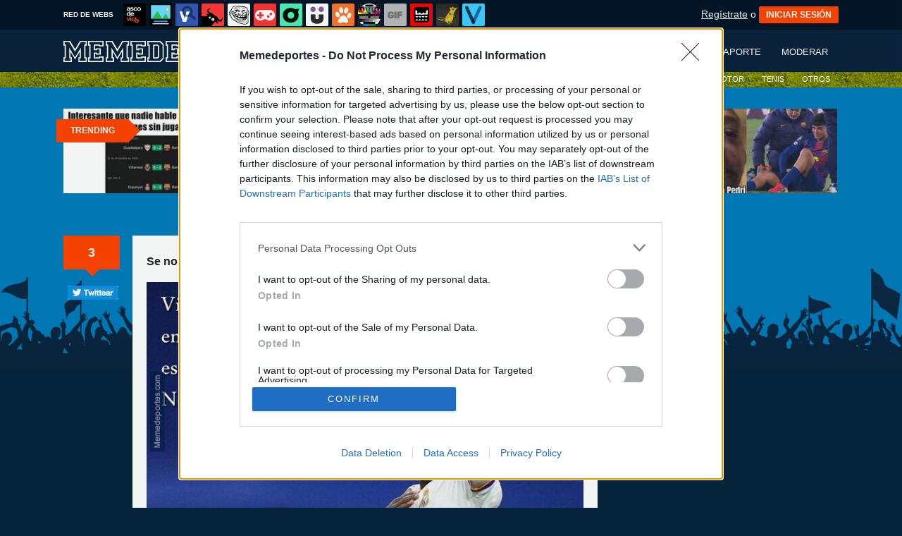

--- FILE ---
content_type: text/html; charset=utf-8
request_url: https://www.memedeportes.com/futbol/se-nos-va-de-las-manos-siempre
body_size: 9735
content:
<!DOCTYPE html PUBLIC "-//W3C//DTD XHTML 1.0 Transitional//EN" "http://www.w3.org/TR/xhtml1/DTD/xhtml1-transitional.dtd">
<html xmlns="http://www.w3.org/1999/xhtml" xml:lang="ES" lang="ES" xmlns:fb="http://www.facebook.com/2008/fbml" xmlns:og="http://ogp.me/ns#">
<head>
<meta http-equiv="content-type" content="text/html; charset=UTF-8" />
<meta http-equiv="cache-control" content="no-cache">
<meta http-equiv="pragma" content="no-cache">
<meta http-equiv="expires" content="-1">

<meta name="author" content="memedeportes.com" />
<meta name="owner" content="memedeportes.com" />
<meta name="language" content="ES" />
<meta name="rating" content="General" />
<meta name="robots" content="index, follow" />
<meta name="title" content="[ MEMEDEPORTES ]  Se nos va de las manos siempre" />
<meta name="description" content="Se nos va de las manos siempre" />
<meta name="keywords" content="vinicius,madrid,futbol"/>


	<meta property="fb:admins" content="100009909161202" />
	<meta property="fb:app_id" content="411182966424482" />
	<meta property="fb:page_id" content="374984582559078" />
	<meta property="og:locale" content="es_ES" />
	<meta property="og:site_name" content="Memedeportes" />
	<meta property="og:url" content="https://www.memedeportes.com/futbol/se-nos-va-de-las-manos-siempre" />
	<meta property="og:type" content="article" />
	<meta property="og:title" content="Se nos va de las manos siempre" />
	<meta property="og:description" content="Por Rere" />
	<meta property="og:image" content="https://statics.memondo.com/p/99/mmds/2021/11/MMD_1149787_7fb840199d86474aad8cb14bf47b3d1b_futbol_se_nos_va_de_las_manos_siempre_thumb_fb.jpg?cb=4458656" />
	<meta property="og:image:width" content="940" />
	<meta property="og:image:height" content="492" />
		<meta property="twitter:card" content="summary_large_image" />
	<meta property="twitter:site" content="memedeportes" />
	<meta property="twitter:creator" content="@memedeportes" />
	<meta property="twitter:title" content="Se nos va de las manos siempre" />
	<meta property="twitter:description" content="Por Rere" />
	<meta property="twitter:image" content="https://statics.memondo.com/p/99/mmds/2021/11/MMD_1149787_7fb840199d86474aad8cb14bf47b3d1b_futbol_se_nos_va_de_las_manos_siempre_thumb_fb.jpg?cb=4458656" />
	<meta property="twitter:domain" content="memedeportes.com" />
	
<meta name="google-site-verification" content="5tioqaXoDShq5_IOhQP_8Un4lNFJr3Nh3ig7OMUXQa8" />

			<link rel="stylesheet" media="screen" type="text/css" href="https://statics.memondo.com/memedeportes/css/mmd_1715248627.css" />
	<!--[if IE]>
<link rel="stylesheet" href="https://statics.memondo.com/memedeportes/css/IE6.css" type="text/css" />
<script type="text/javascript" src="https://statics.memondo.com/memedeportes/js/iepngfix_tilebg.js"></script>
<![endif]-->
<!--[if lt IE 8]>
<link rel="stylesheet" href="https://statics.memondo.com/memedeportes/css/IE7.css" type="text/css" />
<![endif]-->
<!--[if IE 8]>
<link rel="stylesheet" href="https://statics.memondo.com/memedeportes/css/IE8.css" type="text/css" />
<![endif]-->

<link href='https://fonts.googleapis.com/css?family=Graduate' rel='stylesheet' type='text/css'>

	<script>
        var dyn_next_url = 'https://www.memedeportes.com/futbol/llego-el-dia-6?dyn_loading=1&dyn_loading_comments=0&dyn_loading_recommended=0';
        var current_keywords = '';
        var requestsForNewPage = requestsForNewPage || [];
        var pageNumber = 0;
	</script>

<!-- Facebook Pixel Code -->
<script>
!function(f,b,e,v,n,t,s){if(f.fbq)return;n=f.fbq=function(){n.callMethod?
n.callMethod.apply(n,arguments):n.queue.push(arguments)};if(!f._fbq)f._fbq=n;
n.push=n;n.loaded=!0;n.version='2.0';n.queue=[];t=b.createElement(e);t.async=!0;
t.src=v;s=b.getElementsByTagName(e)[0];s.parentNode.insertBefore(t,s)}(window,
document,'script','//connect.facebook.net/en_US/fbevents.js');

fbq('init', '1148165025200069');
fbq('track', "PageView");</script>
<noscript><img height="1" width="1" style="display:none"
src="https://www.facebook.com/tr?id=1148165025200069&ev=PageView&noscript=1"
/></noscript>
<!-- End Facebook Pixel Code -->

<script type="text/javascript" language="javascript">

	var DOCUMENT_ROOT = 'https://www.memedeportes.com';
	var USERNAME_MIN_LENGTH = 3;
	var USERNAME_MAX_LENGTH = 50;
	var COMMENT_HIGH_RATE = 30;
	var COMMENT_LOW_RATE = -25;
	var RECAPTCHA_PUBLICKEY = '6LewZNISAAAAABCk4wuOefnLU8KAODcPBBdt8QJl';

	var RecaptchaOptions = {
		theme: 'clean'
	};

</script>
<script async src="https://sc-devel.s3.eu-central-1.amazonaws.com/sc-tagmanager/memondo.js"></script>


<link rel="shortcut icon" href="https://statics.memedeportes.com/images/favicon.gif" />
<link rel="alternate" type="application/rss+xml" title="S&iacute;guenos v&iacute;a RSS" href="http://feeds2.feedburner.com/memedeportes" />




<title>[ MEMEDEPORTES ]  Se nos va de las manos siempre</title>
<script type='text/javascript'>
var googletag = googletag || {};
googletag.cmd = googletag.cmd || [];
var abp;
    var Keyword = ["vinicius","madrid","futbol","mpost"];
</script>



<script type="text/javascript" language="javascript">var hash_me = '622f054382be2a6a2b7b6496f1f8fd76282f54df'</script>

<script>
var DOMContentLoaded = function () { var r=document.readyState; if(typeof jQuery !== 'undefined' && (r=='loaded'||r=='interactive'||r=='complete')) jQuery.ready(); else setTimeout(DOMContentLoaded,100); };
if ( document.addEventListener ) document.addEventListener( "DOMContentLoaded", DOMContentLoaded, false );
else if ( document.attachEvent ) document.attachEvent("onreadystatechange", DOMContentLoaded);
</script>

</head>

<body>

<div id="fb-root"></div>

<a id="to_top" class="to_top" href="#to_top">Arriba</a>



<div class="mnd-bar">
	<div class="page-width">
		<button class="mnd-logo btn-expand-mnd-sites">
			
			RED DE WEBS		</button>
		<ul class="site-list">
													<li>
				<a href="https://www.ascodevida.com/?mref=9" title="Asco de vida">
					<div class="favicon adv "></div>
					<span>Asco de vida</span>
				</a>
			</li>
														<li>
				<a href="https://www.cuantarazon.com/?mref=9" title="Cuánta razón">
					<div class="favicon cr "></div>
					<span>Cuánta razón</span>
				</a>
			</li>
																					<li>
				<a href="https://www.vistoenlasredes.com/?mref=9" title="Visto en las Redes">
					<div class="favicon vef "></div>
					<span>Visto en las Redes</span>
				</a>
			</li>
														<li>
				<a href="https://www.asivaespana.com/?mref=9" title="Así va España">
					<div class="favicon ave "></div>
					<span>Así va España</span>
				</a>
			</li>
														<li>
				<a href="https://www.cuantocabron.com/?mref=9" title="Cuánto cabrón">
					<div class="favicon cc "></div>
					<span>Cuánto cabrón</span>
				</a>
			</li>
														<li>
				<a href="https://www.vrutal.com/?mref=9" title="Vrutal">
					<div class="favicon vru "></div>
					<span>Vrutal</span>
				</a>
			</li>
														<li>
				<a href="http://www.cribeo.com/?mref=9" title="Cribeo">
					<div class="favicon cri "></div>
					<span>Cribeo</span>
				</a>
			</li>
														<li>
				<a href="https://www.humorenserie.com/?mref=9" title="Humor en serie">
					<div class="favicon hes "></div>
					<span>Humor en serie</span>
				</a>
			</li>
														<li>
				<a href="https://www.cuantafauna.com/?mref=9" title="Cuánta Fauna">
					<div class="favicon cf "></div>
					<span>Cuánta Fauna</span>
				</a>
			</li>
														<li>
				<a href="https://www.notengotele.com/?mref=9" title="No tengo tele">
					<div class="favicon ntt "></div>
					<span>No tengo tele</span>
				</a>
			</li>
														<li>
				<a href="https://www.vayagif.com/?mref=9" title="Vaya gif">
					<div class="favicon gif "></div>
					<span>Vaya gif</span>
				</a>
			</li>
														<li>
				<a href="https://www.teniaquedecirlo.com/?mref=9" title="Tenía que decirlo">
					<div class="favicon tqd "></div>
					<span>Tenía que decirlo</span>
				</a>
			</li>
														<li>
				<a href="https://www.ahorradororata.com/?mref=9" title="Ahorrador o rata">
					<div class="favicon aor "></div>
					<span>Ahorrador o rata</span>
				</a>
			</li>
														<li>
				<a href="https://www.viralizalo.com/?mref=9" title="Viralizalo">
					<div class="favicon vir "></div>
					<span>Viralizalo</span>
				</a>
			</li>
												</ul>
		<button class="mnd-toggle btn-toggle-mnd-sites">
			<svg class="icon icon-plus" viewBox="0 0 24 24">
				<path d="M21 9h-6v-6c0-1.656-1.344-3-3-3s-3 1.344-3 3l0.106 6h-6.106c-1.656 0-3 1.344-3 3s1.344 3 3 3l6.106-0.107-0.106 6.107c0 1.656 1.344 3 3 3s3-1.344 3-3v-6.107l6 0.107c1.656 0 3-1.344 3-3s-1.344-3-3-3z"/>
			</svg>
		</button>
		<button class="mnd-toggle btn-collapse-mnd-sites">
			<svg class="icon icon-plus" viewBox="0 0 24 24">
				<path d="M21 9h-6v-6c0-1.656-1.344-3-3-3s-3 1.344-3 3l0.106 6h-6.106c-1.656 0-3 1.344-3 3s1.344 3 3 3l6.106-0.107-0.106 6.107c0 1.656 1.344 3 3 3s3-1.344 3-3v-6.107l6 0.107c1.656 0 3-1.344 3-3s-1.344-3-3-3z"/>
			</svg>
		</button>
		<div class="user desktop-only">
			
										<a href="https://www.memedeportes.com/registro" class="btn-signup" >Regístrate</a> o <a href="https://www.memedeportes.com/login" class="btn btn-signin">INICIAR SESIÓN</a>
						
		</div>
	</div>
</div>






<!--<div id="especial"></div>-->
<div id="header">
	<div class="headerContainer">
		<div id="logo"><a href="https://www.memedeportes.com" title="Ir a la página de inicio"></a></div>		
        <div id="menu">
		    
        
           	<ul id="nav">
                <li><a href="https://www.memedeportes.com" title="Últimas entradas" >Últimos</a></li>
                
                
               	
                <li><a href="https://www.memedeportes.com/top/dia" title="Si es el contenido m&aacute;s votado, ser&aacute; por algo &#191;no?" >Mejores</a></li>
               	<li><a href="https://www.memedeportes.com/enviar" title="Envíanos material para publicar" >Enviar aporte</a></li>
               	<li><a href="https://www.memedeportes.com/moderar" title="Ay&uacute;danos a decidir qu&eacute; publicar" >Moderar</a></li>
            </ul>
         </div>
         <div class="clear"></div>
	</div>	
</div>
<div class="clear"></div>
<div id="subheader" style="background: transparent url(https://www.memedeportes.com/images/futbol.jpg) repeat;">
	<div class="headerContainer">	
              <div id="menu">
           	<ul id="nav">
           			               	<li><a href="https://www.memedeportes.com/futbol" title="Últimas entradas de fútbol" class="active">FÚTBOL</a></li>
					<li><a href="https://www.memedeportes.com/baloncesto" title="Últimas entradas de baloncesto" >BALONCESTO</a></li>
	               	<li><a href="https://www.memedeportes.com/motor" title="Últimas entradas de motor" >MOTOR</a></li>
	               	<li class="especial"><a href="https://www.memedeportes.com/tenis" title="Últimas entradas de tenis" >TENIS</a></li>
	               	<li class="especial"><a href="https://www.memedeportes.com/otros" title="Últimas entradas de otros deportes" >OTROS</a></li>
           		               </ul>
              <div class="clear"></div>
           </div>
        <div class="clear"></div>
	</div>	
  <div class="clear"></div>
</div>



<div id="trending">	
	<h2 class="arrow">Trending</h2>
	
		<a href="https://www.memedeportes.com/futbol/imagina-el-escandalo-de-la-caverna-si-esto-le-ocurre-a-cierto-equipo-de-blanco"><img src="https://statics.memondo.com/p/99/mmds/2026/01/MMD_1235307_6a1dc6b808cf497787ed2144016bf180_futbol_imagina_el_escandalo_de_la_caverna_si_esto_le_ocurre_a_cierto_equipo_de_blanco_thumb_1.jpg?cb=3492027" ></a>
	
		<a href="https://www.memedeportes.com/futbol/es-este-el-mejor-thumbnail-de-la-historia"><img src="https://statics.memondo.com/p/99/mmds/2026/01/MMD_1235301_6edef92909be4108882f43cc2ab9d988_futbol_es_este_el_mejor_thumbnail_de_la_historia_thumb_1.jpg?cb=8944403" ></a>
	
		<a href="https://www.memedeportes.com/futbol/es-increible-lo-poco-que-necesita-el-madrid-para-enganar-a-sus-aficionados"><img src="https://statics.memondo.com/p/99/mmds/2026/01/MMD_1235272_8dceba0e3551402eaae7f45a70779b40_futbol_es_increible_lo_poco_que_necesita_el_madrid_para_enganar_a_sus_aficionados_thumb_1.jpg?cb=972662" ></a>
	
		<a href="https://www.memedeportes.com/futbol/lo-bueno-dentro-de-lo-malo"><img src="https://statics.memondo.com/p/99/mmds/2026/01/MMD_1235319_fbde08c0eec2455b849d924d3f8cf240_futbol_lo_bueno_dentro_de_lo_malo_thumb_1.jpg?cb=8992525" class="nomargin"></a>
	
	</div>

<div id="banner_header" class="b728" style="margin:15px auto 15px auto">
	
					<!-- BANNER: mega_generico --><!-- Memondo_Memedeportes_Search_TCL -->
<div id='div-gpt-ad-1424170857255-0' style='display:none;'>
<script type='text/javascript'>
googletag.cmd.push(function() { googletag.display('div-gpt-ad-1424170857255-0'); });
</script>
</div>
			
</div>



	<div id="container">

		<div id="nubes"></div>
		<div id="main">

			<div class="box story">
	<div class="meta_content">
		<a class="tag" href="https://www.memedeportes.com/futbol/se-nos-va-de-las-manos-siempre#comments_title" title="3 comentarios">3</a><br/>
		<span>
			<div class="fb-like" style="background: #fff; border-radius: 5px; margin-bottom: 20px; overflow: hidden;" data-href="https://www.memedeportes.com/futbol/se-nos-va-de-las-manos-siempre" data-width="73" data-layout="box_count" data-action="like" data-size="small" data-show-faces="false" data-share="false"></div>
		</span>
		<span>
			
			<a target="_blank" href="http://www.twitter.com/share?url=https://www.memedeportes.com/futbol/https://www.memedeportes.com/futbol/se-nos-va-de-las-manos-siempre&amp;text=Se nos va de las manos siempre&amp;related=memedeportes">
				<img alt="Compartir en Twitter" src="https://www.memedeportes.com/images_common/twittear.png">
			</a>
		</span>
	</div>

	<div class="box_content shadow_box " >

					<div class="pre">
		           <a href="https://www.memedeportes.com/usuarios/rere">rere</a><br/>Enviado el 29 nov 2021, 14:10		    </div>
			<h2 class="home_header storyTitle"><a href="https://www.memedeportes.com/futbol/se-nos-va-de-las-manos-siempre">Se nos va de las manos siempre</a></h2>
		

	    <div class="story_content" >

	    	<div class="img_cont">

			    
			    

			    
				

				    					    																															<a href="https://www.memedeportes.com/futbol/se-nos-va-de-las-manos-siempre" class="image-wrapper">
										<img src="https://statics.memondo.com/p/99/mmds/2021/11/MMD_1149787_7fb840199d86474aad8cb14bf47b3d1b_futbol_se_nos_va_de_las_manos_siempre.jpg?cb=4458656" alt="1149787 - Se nos va de las manos siempre" /></a>
									</a>
																														<h3> </h3>
														
							
					    				    			    
			</div>

	    </div>

						<div class="votes 1149787">
        	<span>
				<span id="vota_bueno_1149787"><a href="" rel="1149787,50,1" class="vote good_vote">50 ☺</a></span>
			</span>

			<span>
				<a class="comment_bubble" href="https://www.memedeportes.com/futbol/se-nos-va-de-las-manos-siempre#comments_title" title="3 comentarios">3</a>
			</span>

			
									<span><a href="https://www.memedeportes.com/login" title="A&ntilde;adir a mis Favoritos" class="favoritos_fake">A favoritos</a></span>
							

        </div>
				
		

		
	    
	    	    


		
					    		<div class="tags">
						<a href="https://www.memedeportes.com/busqueda/0/vinicius"><strong>vinicius</strong></a>
						<a href="https://www.memedeportes.com/busqueda/0/madrid"><strong>madrid</strong></a>
					</div>
		
		    		
						
		

	   		<div class="meta">
				

			<div class="sharethis">
			<a class="button_pinterest" title="Compartir en Pinterest" href="http://www.pinterest.com/pin/create/button/?url=https://www.memedeportes.com/futbol/se-nos-va-de-las-manos-siempre&media=https://statics.memondo.com/p/99/mmds/2021/11/MMD_1149787_7fb840199d86474aad8cb14bf47b3d1b_futbol_se_nos_va_de_las_manos_siempre_thumb.jpg?cb=4458656&description=Se nos va de las manos siempre" target="_blank">
				<span class="share_button share_button_pinterest" style="margin-top:0px;"><span class="at_a11y">Compartir en Pinterest</span></span>
			</a>
			<a class="button_tumblr" title="Compartir en Tumblr" href="http://tumblr.com/share/link?v=3&u=https://www.memedeportes.com/futbol/se-nos-va-de-las-manos-siempre&t=Se nos va de las manos siempre&s=" target="_blank">
				<span class="share_button share_button_tumblr" style="margin-top:0px;"><span class="at_a11y">Compartir en tumblr</span></span>
			</a>
			<a class="button_google" title="Compartir en Google+" href="https://plus.google.com/share?url=https://www.memedeportes.com/futbol/se-nos-va-de-las-manos-siempre" target="_blank">
				<span class="share_button share_button_google" style="margin-top:0px;"><span class="at_a11y">Compartir en Google+</span></span>
			</a>
			<a class="button_meneame" title="Compartir en Menéame" href="http://www.meneame.net/login.php?return=/submit.php?url=https://www.memedeportes.com/futbol/se-nos-va-de-las-manos-siempre" target="_blank">
				<span class="share_button share_button_meneame" style="margin-top:0px;"><span class="at_a11y">Compartir en meneame</span></span>
			</a>
		</div>

		<div style="text-align:center;float:right;">
			<div style="margin-right:7px;display:inline;">
				<img class="fb-share-button-static" data-url="https://www.memedeportes.com/futbol/se-nos-va-de-las-manos-siempre" alt="Compartir en Facebook" src="https://s.memondo.com/images/facebook_button_share.png">


			</div>

			
			<div style="margin-right:7px;display:inline;">
				<a target="_blank" href="https://twitter.com/intent/tweet?url=https://www.memedeportes.com/futbol/se-nos-va-de-las-manos-siempre&amp;text=Se nos va de las manos siempre...&amp;via=memedeportes">
    <img alt="Compartir en Twitter" src="https://s.memondo.com/images/twitter_button_share.png">

</a>

			</div>
		</div>
	


	    	<div class="clear"></div>
	    </div>
	    <div class="clear"></div>
		

		
	</div>

    <div class="clear"></div>

</div>





	<div class="left also_interested">
		<h2>Quizás también te interese:</h2>
					<a href="https://www.memedeportes.com/futbol/bad-luck-malaga" title="Enlace a Bad Luck Málaga"><img src="https://statics.memondo.com/p/99/mmds/2015/12/MMD_769968_14de78e81633430ba622f15b261a2011_futbol_bad_luck_malaga_thumb_1.jpg?cb=3439313" alt="Enlace a Bad Luck Málaga" /></a>
					<a href="https://www.memedeportes.com/futbol/el-milan-consuela-al-dortmund-despues-de-la-remontada-frente-al-liverpool" title="Enlace a El Milan consuela al Dortmund después de la remontada frente al Liverpool"><img src="https://statics.memondo.com/p/99/mmds/2016/04/MMD_838932_79ea5c16fb7a469890acfb6cdd764d84_futbol_el_milan_consuela_al_dortmund_despues_del_partido_thumb_1.jpg?cb=8865358" alt="Enlace a El Milan consuela al Dortmund después de la remontada frente al Liverpool" /></a>
					<a href="https://www.memedeportes.com/futbol/menuda-rajada-de-uli-hoeness-contra-juan-bernat" title="Enlace a Menuda rajada de Uli Hoeness contra Juan Bernat"><img src="https://statics.memondo.com/p/99/mmds/2018/10/MMD_1053604_6a2d4dcb5e794be59083e02f3d51d613_futbol_menuda_rajada_de_uli_hoeness_contra_juan_bernat_thumb_1.jpg?cb=6191280" alt="Enlace a Menuda rajada de Uli Hoeness contra Juan Bernat" /></a>
					<a href="https://www.memedeportes.com/futbol/portu-dejo-laliga-en-bandeja" title="Enlace a Portu dejó LaLiga en bandeja"><img src="https://statics.memondo.com/p/99/mmds/2024/05/MMD_1204260_badcbc2a75bf46e19a578bea22bed05f_futbol_portu_dejo_laliga_en_bandeja_thumb_1.jpg?cb=5750497" alt="Enlace a Portu dejó LaLiga en bandeja" /></a>
			</div>

<div class="clear"></div>


	


			<div id="comments_box">
			
				
					<h2 class="left" id="comments_title">Comentarios [3]</h2>
					<div class="comment_order">
						<a href="https://www.memedeportes.com/futbol/se-nos-va-de-las-manos-siempre" title="Ordenar seg&uacute;n mejores comentarios" class="petit ">Por mejores</a>
						<a href="https://www.memedeportes.com/futbol/se-nos-va-de-las-manos-siempre/p/1/cronologico" title="Ordenar por orden cronológico" class="petit current">Por orden cronológico</a>
					</div>

					<div class="clear"></div>


					
																				<div class="box   comment_box  shadow_box " id="comment_3818195">		        	

		<div class="userbox"  id="2">

		<a class="" href="https://www.memedeportes.com/usuarios/miramontes" title="¿Y este icono?"></a>

            <div class="avatar">
                <a href="https://www.memedeportes.com/usuarios/miramontes" title="miramontes"><img src="https://statics.memedeportes.com/images/avatars/avatar1.gif?1769220990" alt="" class="lazy_img" /></a>
                </div>
                <div class="userinfo">
                #2 por <a href="https://www.memedeportes.com/usuarios/miramontes" title="miramontes">miramontes</a><br/>29 nov 2021, 19:46
		</div>
			
               
            </div> 
        <p ><a class="tooltip_target" id="target#1 ">#1 </a><span class="tooltip_content" style="display:"><strong>#1  dragonland dijo:</strong> Precisamente lo que hay es un punto medio; jamás superará a Woodgate como peor fichaje del Real Madrid y es un chaval que puede lograr grandes cosas si se centra y progresa adecuadamente. Yasta.</span>Si se centra?? Será si se mantiene centrado. Vinicius ha demostrado implicación absoluta para con el equipo
	</p>    
	
	<div class="comment_reply" id="comment_reply_3818195" rel="2">
							</div>

	<div class="comment_feedback" id="comment_feedback_3818195">
		
			<a href="" title="A favor de este mensaje" class="comment_support vote_comment" rel="3818195,1"><small>A favor</small></a>	
			<a href="" title="En contra de este mensaje" class="comment_against vote_comment" rel="3818195,2"><small>En contra</small></a>						

		
			<span class="comment_votes positive">4</span><small>(8 votos) </small>
	</div>
    <div class="clear"></div>
    
    
    
	    
</div>
												
						
						

																				<div class="box   comment_box  shadow_box " id="comment_3818192">		        	

		<div class="userbox"  id="1">

		<a class="" href="https://www.memedeportes.com/usuarios/dragonland" title="¿Y este icono?"></a>

            <div class="avatar">
                <a href="https://www.memedeportes.com/usuarios/dragonland" title="dragonland"><img src="https://avatars.memondo.com/943/9438d9eab48cbc1e484ed57fb936baed_small.jpg?1769220990" alt="" class="lazy_img" /></a>
                </div>
                <div class="userinfo">
                #1 por <a href="https://www.memedeportes.com/usuarios/dragonland" title="dragonland">dragonland</a><br/>29 nov 2021, 19:37
		</div>
			
               
            </div> 
        <p >Precisamente lo que hay es un punto medio; jamás superará a Woodgate como peor fichaje del Real Madrid y es un chaval que puede lograr grandes cosas si se centra y progresa adecuadamente. Yasta.
	</p>    
	
	<div class="comment_reply" id="comment_reply_3818192" rel="1">
						<a href="" title="Ver respuestas al comentario" class="view_replies" rel="1149787,1">1</a>	</div>

	<div class="comment_feedback" id="comment_feedback_3818192">
		
			<a href="" title="A favor de este mensaje" class="comment_support vote_comment" rel="3818192,1"><small>A favor</small></a>	
			<a href="" title="En contra de este mensaje" class="comment_against vote_comment" rel="3818192,2"><small>En contra</small></a>						

		
			<span class="comment_votes positive">2</span><small>(4 votos) </small>
	</div>
    <div class="clear"></div>
    
    
    
	    
</div>
												
						
						

																				<div class="box   comment_box  shadow_box " id="comment_3818259">		        	

		<div class="userbox"  id="3">

		<a class="" href="https://www.memedeportes.com/usuarios/efebo" title="¿Y este icono?"></a>

            <div class="avatar">
                <a href="https://www.memedeportes.com/usuarios/efebo" title="efebo"><img src="https://statics.memedeportes.com/images/avatars/avatar1.gif?1769220990" alt="" class="lazy_img" /></a>
                </div>
                <div class="userinfo">
                #3 por <a href="https://www.memedeportes.com/usuarios/efebo" title="efebo">efebo</a><br/>29 nov 2021, 23:00
		</div>
			
               
            </div> 
        <p >Pobre Vinicius que Los madridistas,el Marcia y el As le den UN balon de Oro ya porfavor que lo llevan vendiendo a chaval desde hace 3 años y na de na con el Nerito sonrisa Colgate Menos Mal que esta joven porque benzema balon de Oro pa cuando 🤣
	</p>    
	
	<div class="comment_reply" id="comment_reply_3818259" rel="3">
							</div>

	<div class="comment_feedback" id="comment_feedback_3818259">
		
			<a href="" title="A favor de este mensaje" class="comment_support vote_comment" rel="3818259,1"><small>A favor</small></a>	
			<a href="" title="En contra de este mensaje" class="comment_against vote_comment" rel="3818259,2"><small>En contra</small></a>						

		
			<span class="comment_votes negative">1</span><small>(1 voto) </small>
	</div>
    <div class="clear"></div>
    
    
    
	    
</div>
												
						
						

																	

							<div class="box expl">

				<h1>Deja tu comentario</h1>

				
											Necesitas tener una cuenta en memedeportes.com para poder dejar comentarios. <br/><br/>
						<a href="https://www.memedeportes.com/registro" title="Registra tu cuenta">&#161;Registra tu cuenta ahora!</a>
										</div>
				
			
		</div><!-- end comments_box -->
	

<div id="banner_footer">

<!-- BANNER: footer_generico --><!-- Memondo_Memedeportes_Search_BCL -->
<div id='div-gpt-ad-1424170743264-0' style='display:none;'>
<script type='text/javascript'>
googletag.cmd.push(function() { googletag.display('div-gpt-ad-1424170743264-0'); });
</script>
</div>
<!-- Memondo_Memedeportes_Search_BCL out-of-page -->
<div id='div-gpt-ad-1424170743264-0-oop' style='display:none;'>
<script type='text/javascript'>
googletag.cmd.push(function() { googletag.display('div-gpt-ad-1424170743264-0-oop'); });
</script>
</div>
</div>




		</div><!-- end main -->

		<div id="sidebar">

    <div id="navigation">

        <div class="section">

        	

						<br style="line-height:2" />
			
			<div class="banner b300 shadow_box" style="margin-top:0">
		        
			    							<!-- BANNER: roba_generico --><!-- Memondo_Memedeportes_Search_TR2 -->
<div id='div-gpt-ad-1424170912210-0' style='display:none;'>
<script type='text/javascript'>
googletag.cmd.push(function() { googletag.display('div-gpt-ad-1424170912210-0'); });
</script>
</div>
								    
			</div>
			

			
            <div id="search" class="clear clearfix">
            	<h2 id="search_">B&uacute;squeda</h2>
                <form name="searchBox" id="searchBox" action="https://www.memedeportes.com/busqueda" method="post">
                    <input type="text" name="text" value="" class="shadow_box" style="width:210px"/>
                    <input type="submit" name="submitBusqueda" value="Buscar" class="submit" style="float:right" />
                    <span class="block"><a href="https://www.memedeportes.com/busqueda_avanzada">B&uacute;squeda avanzada</a></span>
                    <input type="hidden" value="3bc0e6e5077316a67e8f11ab921b604df7d7964ee953fe001d034d3dd98b3b3a" name="token_form" />
                </form>
            </div>

			            <h2>Lo mejor de ayer</h2>
            <div class="best_rated banner b300 shadow_box">
				<a href="https://www.memedeportes.com/futbol/el-nino-estaba-alucinando" title="El niño estaba alucinando">
					<img src="https://statics.memondo.com/p/99/mmds/2026/01/MMD_1235327_b5ab16f25f634881a4bf7f97d27fa881_futbol_el_nino_estaba_alucinando_thumb.jpg?cb=3813785" alt="Mejor de ayer" width="300" />
				</a>
            </div>
			
			

			
			<h2>Ranking de usuarios</h2>
			<div class="best_rated">
				 <div class="rank-tabs">

       <div class="rank">
           <input type="radio" id="tab-1" name="tab-group-1" checked>
           <label for="tab-1">Día</label>

           <div class="featured-users-wrapp">
                <ul class="featured-users-list">
                						<li><a href="https://www.memedeportes.com/usuarios/leo_david"><div class="user-avatar tooltip" style="background-image: url(https://avatars.memondo.com/f4e/f4ece4c4f3908066d63ac67fabd650b0.jpg)" title="Perfil de leo_david"></div><div class="user-name tooltip" title="Perfil de leo_david"><h3>leo_david</h3><span class="score">9264 puntos</span></div></a></li>                	
                						<li><a href="https://www.memedeportes.com/usuarios/erre"><div class="user-avatar tooltip" style="background-image: url(https://statics.memedeportes.com/images/avatars/default.png)" title="Perfil de erre"></div><div class="user-name tooltip" title="Perfil de erre"><h3>erre</h3><span class="score">3105 puntos</span></div></a></li>                	
                						<li><a href="https://www.memedeportes.com/usuarios/jeremy_malpieu"><div class="user-avatar tooltip" style="background-image: url(https://avatars.memondo.com/3b8/3b8530bc055e2f4a4e4c77bae7be06ec.jpg)" title="Perfil de jeremy_malpieu"></div><div class="user-name tooltip" title="Perfil de jeremy_malpieu"><h3>jeremy_malpieu</h3><span class="score">3069 puntos</span></div></a></li>                	
                						<li><a href="https://www.memedeportes.com/usuarios/123dale"><div class="user-avatar tooltip" style="background-image: url(https://statics.memedeportes.com/images/avatars/default.png)" title="Perfil de 123dale"></div><div class="user-name tooltip" title="Perfil de 123dale"><h3>123dale</h3><span class="score">2053 puntos</span></div></a></li>                	
                						<li><a href="https://www.memedeportes.com/usuarios/fer"><div class="user-avatar tooltip" style="background-image: url(https://avatars.memondo.com/9a1/9a1158154dfa42caddbd0694a4e9bdc8.jpg)" title="Perfil de fer"></div><div class="user-name tooltip" title="Perfil de fer"><h3>fer</h3><span class="score">2045 puntos</span></div></a></li>                	
                	                </ul>
                <div class="more">
                    <a href="https://www.memedeportes.com/ranking/diario">Ver ranking diario</a>
                </div>
           </div>
       </div>

       <div class="rank">
           <input type="radio" id="tab-2" name="tab-group-1">
           <label for="tab-2">Semana</label>

           <div class="featured-users-wrapp">
                <ul class="featured-users-list">
                						<li><a href="https://www.memedeportes.com/usuarios/leo_david"><div class="user-avatar tooltip" style="background-image: url(https://avatars.memondo.com/f4e/f4ece4c4f3908066d63ac67fabd650b0.jpg)" title="Perfil de leo_david"></div><div class="user-name tooltip" title="Perfil de leo_david"><h3>leo_david</h3><span class="score">20645 puntos</span></div></a></li>                	
                						<li><a href="https://www.memedeportes.com/usuarios/rere"><div class="user-avatar tooltip" style="background-image: url(https://avatars.memondo.com/02e/02e084667725030cc0388563c530b1ba.jpg)" title="Perfil de rere"></div><div class="user-name tooltip" title="Perfil de rere"><h3>rere</h3><span class="score">13423 puntos</span></div></a></li>                	
                						<li><a href="https://www.memedeportes.com/usuarios/jeremy_malpieu"><div class="user-avatar tooltip" style="background-image: url(https://avatars.memondo.com/3b8/3b8530bc055e2f4a4e4c77bae7be06ec.jpg)" title="Perfil de jeremy_malpieu"></div><div class="user-name tooltip" title="Perfil de jeremy_malpieu"><h3>jeremy_malpieu</h3><span class="score">12374 puntos</span></div></a></li>                	
                						<li><a href="https://www.memedeportes.com/usuarios/fer"><div class="user-avatar tooltip" style="background-image: url(https://avatars.memondo.com/9a1/9a1158154dfa42caddbd0694a4e9bdc8.jpg)" title="Perfil de fer"></div><div class="user-name tooltip" title="Perfil de fer"><h3>fer</h3><span class="score">11361 puntos</span></div></a></li>                	
                						<li><a href="https://www.memedeportes.com/usuarios/123dale"><div class="user-avatar tooltip" style="background-image: url(https://statics.memedeportes.com/images/avatars/default.png)" title="Perfil de 123dale"></div><div class="user-name tooltip" title="Perfil de 123dale"><h3>123dale</h3><span class="score">7160 puntos</span></div></a></li>                	
                	                </ul>
                <div class="more">
                    <a href="https://www.memedeportes.com/ranking/semanal">Ver ranking semanal</a>
                </div>
           </div>
       </div>

        <div class="rank">
           <input type="radio" id="tab-3" name="tab-group-1">
           <label for="tab-3">Mes</label>

           <div class="featured-users-wrapp">
                <ul class="featured-users-list">
                    					<li><a href="https://www.memedeportes.com/usuarios/leo_david"><div class="user-avatar tooltip" style="background-image: url(https://avatars.memondo.com/f4e/f4ece4c4f3908066d63ac67fabd650b0.jpg)" title="Perfil de leo_david"></div><div class="user-name tooltip" title="Perfil de leo_david"><h3>leo_david</h3><span class="score">78762 puntos</span></div></a></li>                	
                						<li><a href="https://www.memedeportes.com/usuarios/rere"><div class="user-avatar tooltip" style="background-image: url(https://avatars.memondo.com/02e/02e084667725030cc0388563c530b1ba.jpg)" title="Perfil de rere"></div><div class="user-name tooltip" title="Perfil de rere"><h3>rere</h3><span class="score">60960 puntos</span></div></a></li>                	
                						<li><a href="https://www.memedeportes.com/usuarios/jeremy_malpieu"><div class="user-avatar tooltip" style="background-image: url(https://avatars.memondo.com/3b8/3b8530bc055e2f4a4e4c77bae7be06ec.jpg)" title="Perfil de jeremy_malpieu"></div><div class="user-name tooltip" title="Perfil de jeremy_malpieu"><h3>jeremy_malpieu</h3><span class="score">46580 puntos</span></div></a></li>                	
                						<li><a href="https://www.memedeportes.com/usuarios/fer"><div class="user-avatar tooltip" style="background-image: url(https://avatars.memondo.com/9a1/9a1158154dfa42caddbd0694a4e9bdc8.jpg)" title="Perfil de fer"></div><div class="user-name tooltip" title="Perfil de fer"><h3>fer</h3><span class="score">44497 puntos</span></div></a></li>                	
                						<li><a href="https://www.memedeportes.com/usuarios/errejota"><div class="user-avatar tooltip" style="background-image: url(https://avatars.memondo.com/e74/e743a091199384909e62fdb62d701810.jpg)" title="Perfil de errejota"></div><div class="user-name tooltip" title="Perfil de errejota"><h3>errejota</h3><span class="score">42381 puntos</span></div></a></li>                	
                	                </ul>
                <div class="more">
                    <a href="https://www.memedeportes.com/ranking/mensual">Ver ranking mensual</a>
                </div>
           </div>
       </div>

        <div class="rank">
           <input type="radio" id="tab-4" name="tab-group-1">
           <label for="tab-4">Año</label>

           <div class="featured-users-wrapp">
                <ul class="featured-users-list">
                    					<li><a href="https://www.memedeportes.com/usuarios/leo_david"><div class="user-avatar tooltip" style="background-image: url(https://avatars.memondo.com/f4e/f4ece4c4f3908066d63ac67fabd650b0.jpg)" title="Perfil de leo_david"></div><div class="user-name tooltip" title="Perfil de leo_david"><h3>leo_david</h3><span class="score">78762 puntos</span></div></a></li>                	
                						<li><a href="https://www.memedeportes.com/usuarios/rere"><div class="user-avatar tooltip" style="background-image: url(https://avatars.memondo.com/02e/02e084667725030cc0388563c530b1ba.jpg)" title="Perfil de rere"></div><div class="user-name tooltip" title="Perfil de rere"><h3>rere</h3><span class="score">60960 puntos</span></div></a></li>                	
                						<li><a href="https://www.memedeportes.com/usuarios/jeremy_malpieu"><div class="user-avatar tooltip" style="background-image: url(https://avatars.memondo.com/3b8/3b8530bc055e2f4a4e4c77bae7be06ec.jpg)" title="Perfil de jeremy_malpieu"></div><div class="user-name tooltip" title="Perfil de jeremy_malpieu"><h3>jeremy_malpieu</h3><span class="score">46580 puntos</span></div></a></li>                	
                						<li><a href="https://www.memedeportes.com/usuarios/fer"><div class="user-avatar tooltip" style="background-image: url(https://avatars.memondo.com/9a1/9a1158154dfa42caddbd0694a4e9bdc8.jpg)" title="Perfil de fer"></div><div class="user-name tooltip" title="Perfil de fer"><h3>fer</h3><span class="score">44497 puntos</span></div></a></li>                	
                						<li><a href="https://www.memedeportes.com/usuarios/errejota"><div class="user-avatar tooltip" style="background-image: url(https://avatars.memondo.com/e74/e743a091199384909e62fdb62d701810.jpg)" title="Perfil de errejota"></div><div class="user-name tooltip" title="Perfil de errejota"><h3>errejota</h3><span class="score">42381 puntos</span></div></a></li>                	
                	                </ul>
                <div class="more">
                    <a href="https://www.memedeportes.com/ranking/anual">Ver ranking año actual</a>
                </div>
           </div>
       </div>

    </div>
			</div>

			<div class="clear"></div>

			

			<div class="banner b300 shadow_box">
            
						<div class="fb-page" data-href="https://www.facebook.com/memedeportes" data-width="300" data-hide-cover="false" data-show-facepile="true" data-show-posts="false"><div class="fb-xfbml-parse-ignore"><blockquote cite="https://www.facebook.com/memedeportes"><a href="https://www.facebook.com/memedeportes">Memedeportes</a></blockquote></div></div>
						
			</div>

			<div class="clear"></div>			

			<div id="navigation_footer">
	<a href="https://www.memedeportes.com/acercade" title="Acerca de esta p&aacute;gina">Acerca</a>
	<a href="http://memondonetwork.es/terminos-de-uso/" title="Todo lo que tienes que saber acerca de los t&eacute;rminos de uso">T&eacute;rminos</a>
	<a href="http://memondonetwork.es/politica-de-privacidad/" title="Pol&iacute;tica de Privacidad">Privacidad</a>
	<a href="http://memondonetwork.es/politica-de-cookies/" title="Pol&iacute;tica de Cookies">Cookies</a>
	<a href="https://www.memedeportes.com/faq" title="Preguntas frecuentes">FAQ</a>
	<a href="http://app.memondo.com" rel="external">APP</a><br/>
	<a href="http://www.memondonetwork.es" title="Memondo Network" rel="external">Memondo Network &copy; 2026</a><br/>
	<a href="?region=ES">Ed. EUROPA</a>  <a href="?region=LATAM">Ed. América</a></div>


			<div id="scroller" class="">

				<div class="banner b300 shadow_box">
					
													<!-- BANNER: roba_inferior_generico --><!-- Memondo_Memedeportes_Search_BR2 -->
<div id='div-gpt-ad-1424170816358-0' style='display:none;'>
<script type='text/javascript'>
googletag.cmd.push(function() { googletag.display('div-gpt-ad-1424170816358-0'); });
</script>
</div>
											
				</div>

			</div>

			

        </div>


    </div><!-- end navigation -->




</div>




		<div class="clear"></div>

		</div>

  
    <div id="banner_footer">
  <!-- BANNER: footer_generico --><!-- Memondo_Memedeportes_Search_BCL -->
<div id='div-gpt-ad-1424170743264-0' style='display:none;'>
<script type='text/javascript'>
googletag.cmd.push(function() { googletag.display('div-gpt-ad-1424170743264-0'); });
</script>
</div>
<!-- Memondo_Memedeportes_Search_BCL out-of-page -->
<div id='div-gpt-ad-1424170743264-0-oop' style='display:none;'>
<script type='text/javascript'>
googletag.cmd.push(function() { googletag.display('div-gpt-ad-1424170743264-0-oop'); });
</script>
</div>  </div>
  
    

  


<script rel="nofollow">
  var my_insertion_machine_state=0;function my_insertion_machine(d, s, id, src, sync, delay, onload, mutator) {
  var js, fjs = d.getElementsByTagName(s)[++my_insertion_machine_state];
  if (d.getElementById(id)) return;
  js = d.createElement(s); if(id) js.id = id;
  if(!sync) js.async = true;
  js.type = 'text/javascript';
  if(onload) js.onload = onload;
  js.src = src;
  if(mutator) mutator(js);
  if(delay) {
    setTimeout(function() { fjs.parentNode.insertBefore(js, fjs); }, delay);
  } else
    fjs.parentNode.insertBefore(js, fjs);
}
</script>

<!--Adblock Check--> 
<script type="text/javascript" src="https://statics.memondo.com/memedeportes/js_common/adtest.js"></script> 
<!--End Adblock Check-->

<!-- Google Tag Manager -->
<noscript><iframe src="//www.googletagmanager.com/ns.html?id=GTM-5RBNCG"
height="0" width="0" style="display:none;visibility:hidden" rel="nofollow"></iframe></noscript>
<script rel="nofollow"> var dataLayer=dataLayer||[]; dataLayer.push({'gtm.start':new Date().getTime(),event:'gtm.js'});
my_insertion_machine(document, 'script', null, '//www.googletagmanager.com/gtm.js?id=GTM-5RBNCG',null,50, null, function(js) {js.setAttribute('rel','nofollow');});
</script>
<!-- End Google Tag Manager -->


<script>

my_insertion_machine(document, 'script', null, 'https://statics.memondo.com/memedeportes/js/mmd_1715248627.js',null,null,function() {

    
	//my_insertion_machine(document, 'script', null, 'http://www.google.com/recaptcha/api/js/recaptcha_ajax.js', null, null, function() {
my_insertion_machine(document, 'script', null, 'https://www.google.com/recaptcha/api.js?hl=es&onload=onRecaptchaReady&render=explicit', null, null, function() {



	





});




});

</script>

<script>
(function(doc, script) {
    var js, fjs = doc.getElementsByTagName(script)[0],
        frag = doc.createDocumentFragment(),
        add = function(url, id) {
            if (doc.getElementById(id)) {
                return;
            }
            js = doc.createElement(script);
            js.src = url;
            id && (js.id = id);
            frag.appendChild(js);
        };

    
            
    // Facebook SDK
    add('https://connect.facebook.net/es_ES/sdk.js#xfbml=1&version=v2.11&appId=411182966424482', 'facebook-jssdk');
        
    
        
    // Twitter SDK
    add('https://platform.twitter.com/widgets.js');
    
        

    fjs.parentNode.insertBefore(frag, fjs);
}(document, 'script'));
</script>


<input type="hidden" value="3bc0e6e5077316a67e8f11ab921b604df7d7964ee953fe001d034d3dd98b3b3a" id="token_form" />






	</div>

</body>
</html>


--- FILE ---
content_type: text/html; charset=UTF-8
request_url: https://mc.memondo.com/ajax/mc.php
body_size: 5
content:
aa48d72aff43adcdb655f8c994a15a1c

--- FILE ---
content_type: text/html; charset=UTF-8
request_url: https://mc.memondo.com/ajax/mc.php
body_size: 3
content:
f250bb8893fedc654ee23654c4801a94

--- FILE ---
content_type: text/html; charset=utf-8
request_url: https://www.memedeportes.com/futbol/llego-el-dia-6?dyn_loading=1&dyn_loading_comments=0&dyn_loading_recommended=0
body_size: 2210
content:
<script>
	posts = [];
</script>
		<div class="dyn-page" id="dyn-1149789-llego-el-dia-6">
		<div class="box story">
	<div class="meta_content">
		<a class="tag" href="https://www.memedeportes.com/futbol/llego-el-dia-6#comments_title" title="6 comentarios">6</a><br/>
		<span>
			<div class="fb-like" style="background: #fff; border-radius: 5px; margin-bottom: 20px; overflow: hidden;" data-href="https://www.memedeportes.com/futbol/llego-el-dia-6" data-width="73" data-layout="box_count" data-action="like" data-size="small" data-show-faces="false" data-share="false"></div>
		</span>
		<span>
			
			<a target="_blank" href="http://www.twitter.com/share?url=https://www.memedeportes.com/futbol/https://www.memedeportes.com/futbol/llego-el-dia-6&amp;text=Llegó el día&amp;related=memedeportes">
				<img alt="Compartir en Twitter" src="https://www.memedeportes.com/images_common/twittear.png">
			</a>
		</span>
	</div>

	<div class="box_content shadow_box " >

					<div class="pre">
		           <a href="https://www.memedeportes.com/usuarios/ascedeus">ascedeus</a><br/>Enviado el 29 nov 2021, 16:13		    </div>
			<h2 class="home_header storyTitle"><a href="https://www.memedeportes.com/futbol/llego-el-dia-6">Llegó el día</a></h2>
		

	    <div class="story_content" >

	    	<div class="img_cont">

			    
			    

			    
				

				    					    																															<a href="https://www.memedeportes.com/futbol/llego-el-dia-6" class="image-wrapper">
										<img src="https://statics.memondo.com/p/99/mmds/2021/11/MMD_1149789_bb69be8c3a3d439b9a3a44dbed336987_futbol_llego_el_dia_6.jpg?cb=5750846" alt="1149789 - Llegó el día" /></a>
									</a>
																														<h3> </h3>
														
							
					    				    			    
			</div>

	    </div>

						<div class="votes 1149789">
        	<span>
				<span id="vota_bueno_1149789"><a href="" rel="1149789,15,1" class="vote good_vote">15 ☺</a></span>
			</span>

			<span>
				<a class="comment_bubble" href="https://www.memedeportes.com/futbol/llego-el-dia-6#comments_title" title="6 comentarios">6</a>
			</span>

			
									<span><a href="https://www.memedeportes.com/login" title="A&ntilde;adir a mis Favoritos" class="favoritos_fake">A favoritos</a></span>
							

        </div>
				
		

		
	    
	    	    


				<div class="source">
			Vía: http://Propia		</div>
		
		    		
		
					    		<div class="tags">
						<a href="https://www.memedeportes.com/busqueda/0/Messi"><strong>Messi</strong></a>
						<a href="https://www.memedeportes.com/busqueda/0/Lewa"><strong>Lewa</strong></a>
					</div>
		
		    		
						
		

	   		<div class="meta">
				

			<div class="sharethis">
			<a class="button_pinterest" title="Compartir en Pinterest" href="http://www.pinterest.com/pin/create/button/?url=https://www.memedeportes.com/futbol/llego-el-dia-6&media=https://statics.memondo.com/p/99/mmds/2021/11/MMD_1149789_bb69be8c3a3d439b9a3a44dbed336987_futbol_llego_el_dia_6_thumb.jpg?cb=5750846&description=Llegó el día" target="_blank">
				<span class="share_button share_button_pinterest" style="margin-top:0px;"><span class="at_a11y">Compartir en Pinterest</span></span>
			</a>
			<a class="button_tumblr" title="Compartir en Tumblr" href="http://tumblr.com/share/link?v=3&u=https://www.memedeportes.com/futbol/llego-el-dia-6&t=Llegó el día&s=" target="_blank">
				<span class="share_button share_button_tumblr" style="margin-top:0px;"><span class="at_a11y">Compartir en tumblr</span></span>
			</a>
			<a class="button_google" title="Compartir en Google+" href="https://plus.google.com/share?url=https://www.memedeportes.com/futbol/llego-el-dia-6" target="_blank">
				<span class="share_button share_button_google" style="margin-top:0px;"><span class="at_a11y">Compartir en Google+</span></span>
			</a>
			<a class="button_meneame" title="Compartir en Menéame" href="http://www.meneame.net/login.php?return=/submit.php?url=https://www.memedeportes.com/futbol/llego-el-dia-6" target="_blank">
				<span class="share_button share_button_meneame" style="margin-top:0px;"><span class="at_a11y">Compartir en meneame</span></span>
			</a>
		</div>

		<div style="text-align:center;float:right;">
			<div style="margin-right:7px;display:inline;">
				<img class="fb-share-button-static" data-url="https://www.memedeportes.com/futbol/llego-el-dia-6" alt="Compartir en Facebook" src="https://s.memondo.com/images/facebook_button_share.png">


			</div>

			
			<div style="margin-right:7px;display:inline;">
				<a target="_blank" href="https://twitter.com/intent/tweet?url=https://www.memedeportes.com/futbol/llego-el-dia-6&amp;text=Llegó el día...&amp;via=memedeportes">
    <img alt="Compartir en Twitter" src="https://s.memondo.com/images/twitter_button_share.png">

</a>

			</div>
		</div>
	


	    	<div class="clear"></div>
	    </div>
	    <div class="clear"></div>
		

		
	</div>

    <div class="clear"></div>

</div>






<div class="clear"></div>





	



	</div>
	<script>
		posts.push({page_selector:"#dyn-1149789-llego-el-dia-6",kws:["Messi","Lewa","futbol"]});
	</script>
		<div class="dyn-page" id="dyn-1149780-son-ellos-1">
		<div class="box story">
	<div class="meta_content">
		<a class="tag" href="https://www.memedeportes.com/futbol/son-ellos-1#comments_title" title="0 comentarios">0</a><br/>
		<span>
			<div class="fb-like" style="background: #fff; border-radius: 5px; margin-bottom: 20px; overflow: hidden;" data-href="https://www.memedeportes.com/futbol/son-ellos-1" data-width="73" data-layout="box_count" data-action="like" data-size="small" data-show-faces="false" data-share="false"></div>
		</span>
		<span>
			
			<a target="_blank" href="http://www.twitter.com/share?url=https://www.memedeportes.com/futbol/https://www.memedeportes.com/futbol/son-ellos-1&amp;text=¡Son ellos!&amp;related=memedeportes">
				<img alt="Compartir en Twitter" src="https://www.memedeportes.com/images_common/twittear.png">
			</a>
		</span>
	</div>

	<div class="box_content shadow_box " >

					<div class="pre">
		           <a href="https://www.memedeportes.com/usuarios/errejota">errejota</a><br/>Enviado el 29 nov 2021, 13:16		    </div>
			<h2 class="home_header storyTitle"><a href="https://www.memedeportes.com/futbol/son-ellos-1">¡Son ellos!</a></h2>
		

	    <div class="story_content" >

	    	<div class="img_cont">

			    
			    

			    
				

				    					    																															<a href="https://www.memedeportes.com/futbol/son-ellos-1" class="image-wrapper">
										<img src="https://statics.memondo.com/p/s1/mmds/2021/11/MMD_1149780_e4ab59bf12da43198eb1128d7ffa1498_futbol_son_ellos_1.jpg?cb=7885606" alt="1149780 - ¡Son ellos!" /></a>
									</a>
																														<h3> </h3>
														
							
					    				    			    
			</div>

	    </div>

						<div class="votes 1149780">
        	<span>
				<span id="vota_bueno_1149780"><a href="" rel="1149780,81,1" class="vote good_vote">81 ☺</a></span>
			</span>

			<span>
				<a class="comment_bubble" href="https://www.memedeportes.com/futbol/son-ellos-1#comments_title" title="0 comentarios">0</a>
			</span>

			
									<span><a href="https://www.memedeportes.com/login" title="A&ntilde;adir a mis Favoritos" class="favoritos_fake">A favoritos</a></span>
							

        </div>
				
		

		
	    
	    	    


				<div class="source">
			Vía: http://Propia		</div>
		
		    		
		
					    		<div class="tags">
						<a href="https://www.memedeportes.com/busqueda/0/Libertadores"><strong>Libertadores</strong></a>
						<a href="https://www.memedeportes.com/busqueda/0/Palmeiras"><strong>Palmeiras</strong></a>
						<a href="https://www.memedeportes.com/busqueda/0/Flamengo"><strong>Flamengo</strong></a>
						<a href="https://www.memedeportes.com/busqueda/0/árbitro"><strong>árbitro</strong></a>
						<a href="https://www.memedeportes.com/busqueda/0/Felipe Melo"><strong>Felipe Melo</strong></a>
					</div>
		
		    		
						
		

	   		<div class="meta">
				

			<div class="sharethis">
			<a class="button_pinterest" title="Compartir en Pinterest" href="http://www.pinterest.com/pin/create/button/?url=https://www.memedeportes.com/futbol/son-ellos-1&media=https://statics.memondo.com/p/s1/mmds/2021/11/MMD_1149780_e4ab59bf12da43198eb1128d7ffa1498_futbol_son_ellos_1_thumb.jpg?cb=7885606&description=¡Son ellos!" target="_blank">
				<span class="share_button share_button_pinterest" style="margin-top:0px;"><span class="at_a11y">Compartir en Pinterest</span></span>
			</a>
			<a class="button_tumblr" title="Compartir en Tumblr" href="http://tumblr.com/share/link?v=3&u=https://www.memedeportes.com/futbol/son-ellos-1&t=¡Son ellos!&s=" target="_blank">
				<span class="share_button share_button_tumblr" style="margin-top:0px;"><span class="at_a11y">Compartir en tumblr</span></span>
			</a>
			<a class="button_google" title="Compartir en Google+" href="https://plus.google.com/share?url=https://www.memedeportes.com/futbol/son-ellos-1" target="_blank">
				<span class="share_button share_button_google" style="margin-top:0px;"><span class="at_a11y">Compartir en Google+</span></span>
			</a>
			<a class="button_meneame" title="Compartir en Menéame" href="http://www.meneame.net/login.php?return=/submit.php?url=https://www.memedeportes.com/futbol/son-ellos-1" target="_blank">
				<span class="share_button share_button_meneame" style="margin-top:0px;"><span class="at_a11y">Compartir en meneame</span></span>
			</a>
		</div>

		<div style="text-align:center;float:right;">
			<div style="margin-right:7px;display:inline;">
				<img class="fb-share-button-static" data-url="https://www.memedeportes.com/futbol/son-ellos-1" alt="Compartir en Facebook" src="https://s.memondo.com/images/facebook_button_share.png">


			</div>

			
			<div style="margin-right:7px;display:inline;">
				<a target="_blank" href="https://twitter.com/intent/tweet?url=https://www.memedeportes.com/futbol/son-ellos-1&amp;text=¡Son ellos!...&amp;via=memedeportes">
    <img alt="Compartir en Twitter" src="https://s.memondo.com/images/twitter_button_share.png">

</a>

			</div>
		</div>
	


	    	<div class="clear"></div>
	    </div>
	    <div class="clear"></div>
		

		
	</div>

    <div class="clear"></div>

</div>






<div class="clear"></div>





	



	</div>
	<script>
		posts.push({page_selector:"#dyn-1149780-son-ellos-1",kws:["Libertadores","Palmeiras","Flamengo","árbitro","Felipe Melo","futbol"]});
	</script>
		<div class="dyn-page" id="dyn-1149783-quien-ganara-el-balon-de-oro">
		<div class="box story">
	<div class="meta_content">
		<a class="tag" href="https://www.memedeportes.com/futbol/quien-ganara-el-balon-de-oro#comments_title" title="0 comentarios">0</a><br/>
		<span>
			<div class="fb-like" style="background: #fff; border-radius: 5px; margin-bottom: 20px; overflow: hidden;" data-href="https://www.memedeportes.com/futbol/quien-ganara-el-balon-de-oro" data-width="73" data-layout="box_count" data-action="like" data-size="small" data-show-faces="false" data-share="false"></div>
		</span>
		<span>
			
			<a target="_blank" href="http://www.twitter.com/share?url=https://www.memedeportes.com/futbol/https://www.memedeportes.com/futbol/quien-ganara-el-balon-de-oro&amp;text=¿Quién ganará el Balón de Oro?&amp;related=memedeportes">
				<img alt="Compartir en Twitter" src="https://www.memedeportes.com/images_common/twittear.png">
			</a>
		</span>
	</div>

	<div class="box_content shadow_box " >

					<div class="pre">
		           pol<br/>Enviado el 29 nov 2021, 13:24		    </div>
			<h2 class="home_header storyTitle"><a href="https://www.memedeportes.com/futbol/quien-ganara-el-balon-de-oro">¿Quién ganará el Balón de Oro?</a></h2>
		

	    <div class="story_content" >

	    	<div class="img_cont">

			    
			    

			    
				

				    					    																															<a href="https://www.memedeportes.com/futbol/quien-ganara-el-balon-de-oro" class="image-wrapper">
										<img src="https://statics.memondo.com/p/99/mmds/2021/11/MMD_1149783_9086a0e883cb4a78a9564c630604782a_futbol_quien_ganara_el_balon_de_oro.jpg?cb=9382153" alt="1149783 - ¿Quién ganará el Balón de Oro?" /></a>
									</a>
																														<h3> </h3>
														
							
					    				    			    
			</div>

	    </div>

						<div class="votes 1149783">
        	<span>
				<span id="vota_bueno_1149783"><a href="" rel="1149783,18,1" class="vote good_vote">18 ☺</a></span>
			</span>

			<span>
				<a class="comment_bubble" href="https://www.memedeportes.com/futbol/quien-ganara-el-balon-de-oro#comments_title" title="0 comentarios">0</a>
			</span>

			
									<span><a href="https://www.memedeportes.com/login" title="A&ntilde;adir a mis Favoritos" class="favoritos_fake">A favoritos</a></span>
							

        </div>
				
		

		
	    
	    	    


				<div class="source">
			Vía: http://@goalglobal		</div>
		
		    		
		
					    		<div class="tags">
						<a href="https://www.memedeportes.com/busqueda/0/Balón de Oro"><strong>Balón de Oro</strong></a>
						<a href="https://www.memedeportes.com/busqueda/0/Messi"><strong>Messi</strong></a>
						<a href="https://www.memedeportes.com/busqueda/0/Lewandowski"><strong>Lewandowski</strong></a>
						<a href="https://www.memedeportes.com/busqueda/0/Benzema"><strong>Benzema</strong></a>
					</div>
		
		    		
						
		

	   		<div class="meta">
				

			<div class="sharethis">
			<a class="button_pinterest" title="Compartir en Pinterest" href="http://www.pinterest.com/pin/create/button/?url=https://www.memedeportes.com/futbol/quien-ganara-el-balon-de-oro&media=https://statics.memondo.com/p/99/mmds/2021/11/MMD_1149783_9086a0e883cb4a78a9564c630604782a_futbol_quien_ganara_el_balon_de_oro_thumb.jpg?cb=9382153&description=¿Quién ganará el Balón de Oro?" target="_blank">
				<span class="share_button share_button_pinterest" style="margin-top:0px;"><span class="at_a11y">Compartir en Pinterest</span></span>
			</a>
			<a class="button_tumblr" title="Compartir en Tumblr" href="http://tumblr.com/share/link?v=3&u=https://www.memedeportes.com/futbol/quien-ganara-el-balon-de-oro&t=¿Quién ganará el Balón de Oro?&s=" target="_blank">
				<span class="share_button share_button_tumblr" style="margin-top:0px;"><span class="at_a11y">Compartir en tumblr</span></span>
			</a>
			<a class="button_google" title="Compartir en Google+" href="https://plus.google.com/share?url=https://www.memedeportes.com/futbol/quien-ganara-el-balon-de-oro" target="_blank">
				<span class="share_button share_button_google" style="margin-top:0px;"><span class="at_a11y">Compartir en Google+</span></span>
			</a>
			<a class="button_meneame" title="Compartir en Menéame" href="http://www.meneame.net/login.php?return=/submit.php?url=https://www.memedeportes.com/futbol/quien-ganara-el-balon-de-oro" target="_blank">
				<span class="share_button share_button_meneame" style="margin-top:0px;"><span class="at_a11y">Compartir en meneame</span></span>
			</a>
		</div>

		<div style="text-align:center;float:right;">
			<div style="margin-right:7px;display:inline;">
				<img class="fb-share-button-static" data-url="https://www.memedeportes.com/futbol/quien-ganara-el-balon-de-oro" alt="Compartir en Facebook" src="https://s.memondo.com/images/facebook_button_share.png">


			</div>

			
			<div style="margin-right:7px;display:inline;">
				<a target="_blank" href="https://twitter.com/intent/tweet?url=https://www.memedeportes.com/futbol/quien-ganara-el-balon-de-oro&amp;text=¿Quién ganará el Balón de Oro?...&amp;via=memedeportes">
    <img alt="Compartir en Twitter" src="https://s.memondo.com/images/twitter_button_share.png">

</a>

			</div>
		</div>
	


	    	<div class="clear"></div>
	    </div>
	    <div class="clear"></div>
		

		
	</div>

    <div class="clear"></div>

</div>






<div class="clear"></div>





	



	</div>
	<script>
		posts.push({page_selector:"#dyn-1149783-quien-ganara-el-balon-de-oro",kws:["Balón de Oro","Messi","Lewandowski","Benzema","futbol"]});
	</script>
		<script>
	    dyn_next_url = 'https://www.memedeportes.com/futbol/no-hombre-no-2?dyn_loading=1&dyn_loading_comments=0&dyn_loading_recommended=0';
			    for(var i=0;i<posts.length;i++) requestsForNewPage.push(posts[i]);
	</script>


--- FILE ---
content_type: application/javascript; charset=utf-8
request_url: https://fundingchoicesmessages.google.com/f/AGSKWxUpvTBFQsqkjgIA1puWqQoKGdhwJg82ZB8PRYoE3C4eJxQjIGEKrFOdI0wSE61KC2i4EzXolNYgx219G6_jexBym63M3M1c6C9321SwYUdJE5AJtUQ0RwIYLbgDVS9Lpu25waiCqORxIm39JSDIGXE71UQOUGb1agnsbM_2K1px91zLGQlvJeHAqEGq/_/ad2010..adspace./includes/ad_/ads?callback/ad_mbox.
body_size: -1290
content:
window['13cf8b6e-141e-4350-983e-3da6849ccefa'] = true;